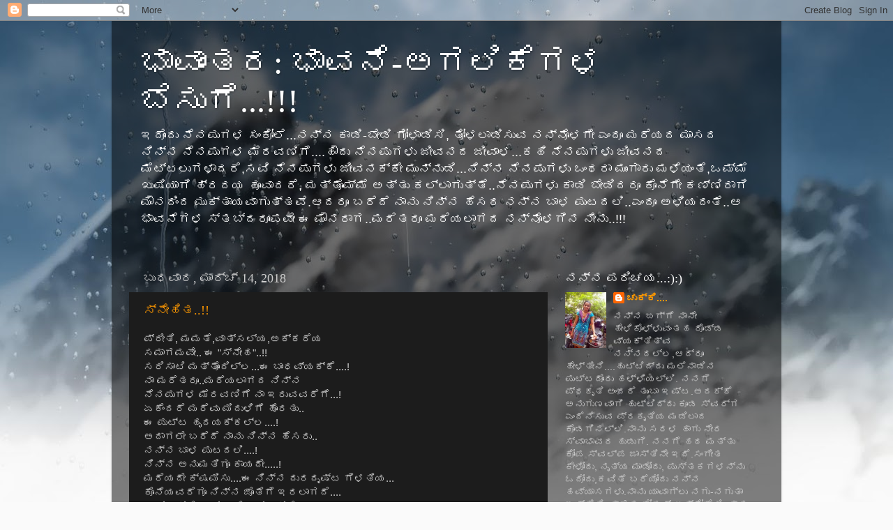

--- FILE ---
content_type: text/html; charset=UTF-8
request_url: https://chukki392.blogspot.com/2018/
body_size: 10808
content:
<!DOCTYPE html>
<html class='v2' dir='ltr' lang='kn'>
<head>
<link href='https://www.blogger.com/static/v1/widgets/4128112664-css_bundle_v2.css' rel='stylesheet' type='text/css'/>
<meta content='width=1100' name='viewport'/>
<meta content='text/html; charset=UTF-8' http-equiv='Content-Type'/>
<meta content='blogger' name='generator'/>
<link href='https://chukki392.blogspot.com/favicon.ico' rel='icon' type='image/x-icon'/>
<link href='http://chukki392.blogspot.com/2018/' rel='canonical'/>
<link rel="alternate" type="application/atom+xml" title="ಭ&#3262;ವ&#3262;&#3202;ತರ: ಭ&#3262;ವನ&#3270;-ಅಗಲ&#3263;ಕ&#3270;ಗಳ ಬ&#3270;ಸ&#3265;ಗ&#3270;...!!! - Atom" href="https://chukki392.blogspot.com/feeds/posts/default" />
<link rel="alternate" type="application/rss+xml" title="ಭ&#3262;ವ&#3262;&#3202;ತರ: ಭ&#3262;ವನ&#3270;-ಅಗಲ&#3263;ಕ&#3270;ಗಳ ಬ&#3270;ಸ&#3265;ಗ&#3270;...!!! - RSS" href="https://chukki392.blogspot.com/feeds/posts/default?alt=rss" />
<link rel="service.post" type="application/atom+xml" title="ಭ&#3262;ವ&#3262;&#3202;ತರ: ಭ&#3262;ವನ&#3270;-ಅಗಲ&#3263;ಕ&#3270;ಗಳ ಬ&#3270;ಸ&#3265;ಗ&#3270;...!!! - Atom" href="https://www.blogger.com/feeds/4180525073716663844/posts/default" />
<!--Can't find substitution for tag [blog.ieCssRetrofitLinks]-->
<meta content='http://chukki392.blogspot.com/2018/' property='og:url'/>
<meta content='ಭಾವಾಂತರ: ಭಾವನೆ-ಅಗಲಿಕೆಗಳ ಬೆಸುಗೆ...!!!' property='og:title'/>
<meta content='' property='og:description'/>
<title>ಭ&#3262;ವ&#3262;&#3202;ತರ: ಭ&#3262;ವನ&#3270;-ಅಗಲ&#3263;ಕ&#3270;ಗಳ ಬ&#3270;ಸ&#3265;ಗ&#3270;...!!!: 2018</title>
<style id='page-skin-1' type='text/css'><!--
/*-----------------------------------------------
Blogger Template Style
Name:     Picture Window
Designer: Blogger
URL:      www.blogger.com
----------------------------------------------- */
/* Content
----------------------------------------------- */
body {
font: normal normal 15px Arial, Tahoma, Helvetica, FreeSans, sans-serif;
color: #cccccc;
background: #fafafa url(//themes.googleusercontent.com/image?id=1iJBX-a-hBX2tKaDdERpElPUmvb4r5MDX9lEx06AA-UtZIQCYziZg3PFbmOyt-g2sH8Jo) repeat-x fixed top center;
}
html body .region-inner {
min-width: 0;
max-width: 100%;
width: auto;
}
.content-outer {
font-size: 90%;
}
a:link {
text-decoration:none;
color: #ff9900;
}
a:visited {
text-decoration:none;
color: #dd7700;
}
a:hover {
text-decoration:underline;
color: #ffaa00;
}
.content-outer {
background: transparent url(//www.blogblog.com/1kt/transparent/black50.png) repeat scroll top left;
-moz-border-radius: 0;
-webkit-border-radius: 0;
-goog-ms-border-radius: 0;
border-radius: 0;
-moz-box-shadow: 0 0 3px rgba(0, 0, 0, .15);
-webkit-box-shadow: 0 0 3px rgba(0, 0, 0, .15);
-goog-ms-box-shadow: 0 0 3px rgba(0, 0, 0, .15);
box-shadow: 0 0 3px rgba(0, 0, 0, .15);
margin: 0 auto;
}
.content-inner {
padding: 10px;
}
/* Header
----------------------------------------------- */
.header-outer {
background: transparent none repeat-x scroll top left;
_background-image: none;
color: #ffffff;
-moz-border-radius: 0;
-webkit-border-radius: 0;
-goog-ms-border-radius: 0;
border-radius: 0;
}
.Header img, .Header #header-inner {
-moz-border-radius: 0;
-webkit-border-radius: 0;
-goog-ms-border-radius: 0;
border-radius: 0;
}
.header-inner .Header .titlewrapper,
.header-inner .Header .descriptionwrapper {
padding-left: 30px;
padding-right: 30px;
}
.Header h1 {
font: normal normal 48px Georgia, Utopia, 'Palatino Linotype', Palatino, serif;
text-shadow: 1px 1px 3px rgba(0, 0, 0, 0.3);
}
.Header h1 a {
color: #ffffff;
}
.Header .description {
font-size: 130%;
}
/* Tabs
----------------------------------------------- */
.tabs-inner {
margin: .5em 15px 1em;
padding: 0;
}
.tabs-inner .section {
margin: 0;
}
.tabs-inner .widget ul {
padding: 0;
background: #1c1c1c none repeat scroll bottom;
-moz-border-radius: 0;
-webkit-border-radius: 0;
-goog-ms-border-radius: 0;
border-radius: 0;
}
.tabs-inner .widget li {
border: none;
}
.tabs-inner .widget li a {
display: inline-block;
padding: .5em 1em;
margin-right: 0;
color: #ff9900;
font: normal normal 15px Georgia, Utopia, 'Palatino Linotype', Palatino, serif;
-moz-border-radius: 0 0 0 0;
-webkit-border-top-left-radius: 0;
-webkit-border-top-right-radius: 0;
-goog-ms-border-radius: 0 0 0 0;
border-radius: 0 0 0 0;
background: transparent none no-repeat scroll top left;
border-right: 1px solid #000000;
}
.tabs-inner .widget li:first-child a {
padding-left: 1.25em;
-moz-border-radius-topleft: 0;
-moz-border-radius-bottomleft: 0;
-webkit-border-top-left-radius: 0;
-webkit-border-bottom-left-radius: 0;
-goog-ms-border-top-left-radius: 0;
-goog-ms-border-bottom-left-radius: 0;
border-top-left-radius: 0;
border-bottom-left-radius: 0;
}
.tabs-inner .widget li.selected a,
.tabs-inner .widget li a:hover {
position: relative;
z-index: 1;
background: #dd7700 none repeat scroll bottom;
color: #ffffff;
-moz-box-shadow: 0 0 0 rgba(0, 0, 0, .15);
-webkit-box-shadow: 0 0 0 rgba(0, 0, 0, .15);
-goog-ms-box-shadow: 0 0 0 rgba(0, 0, 0, .15);
box-shadow: 0 0 0 rgba(0, 0, 0, .15);
}
/* Headings
----------------------------------------------- */
h2 {
font: normal normal 18px Georgia, Utopia, 'Palatino Linotype', Palatino, serif;
text-transform: none;
color: #ffffff;
margin: .5em 0;
}
/* Main
----------------------------------------------- */
.main-outer {
background: transparent none repeat scroll top center;
-moz-border-radius: 0 0 0 0;
-webkit-border-top-left-radius: 0;
-webkit-border-top-right-radius: 0;
-webkit-border-bottom-left-radius: 0;
-webkit-border-bottom-right-radius: 0;
-goog-ms-border-radius: 0 0 0 0;
border-radius: 0 0 0 0;
-moz-box-shadow: 0 0 0 rgba(0, 0, 0, .15);
-webkit-box-shadow: 0 0 0 rgba(0, 0, 0, .15);
-goog-ms-box-shadow: 0 0 0 rgba(0, 0, 0, .15);
box-shadow: 0 0 0 rgba(0, 0, 0, .15);
}
.main-inner {
padding: 15px 20px 20px;
}
.main-inner .column-center-inner {
padding: 0 0;
}
.main-inner .column-left-inner {
padding-left: 0;
}
.main-inner .column-right-inner {
padding-right: 0;
}
/* Posts
----------------------------------------------- */
h3.post-title {
margin: 0;
font: normal normal 18px Georgia, Utopia, 'Palatino Linotype', Palatino, serif;
}
.comments h4 {
margin: 1em 0 0;
font: normal normal 18px Georgia, Utopia, 'Palatino Linotype', Palatino, serif;
}
.date-header span {
color: #cccccc;
}
.post-outer {
background-color: #1c1c1c;
border: solid 1px transparent;
-moz-border-radius: 0;
-webkit-border-radius: 0;
border-radius: 0;
-goog-ms-border-radius: 0;
padding: 15px 20px;
margin: 0 -20px 20px;
}
.post-body {
line-height: 1.4;
font-size: 110%;
position: relative;
}
.post-header {
margin: 0 0 1.5em;
color: #999999;
line-height: 1.6;
}
.post-footer {
margin: .5em 0 0;
color: #999999;
line-height: 1.6;
}
#blog-pager {
font-size: 140%
}
#comments .comment-author {
padding-top: 1.5em;
border-top: dashed 1px #ccc;
border-top: dashed 1px rgba(128, 128, 128, .5);
background-position: 0 1.5em;
}
#comments .comment-author:first-child {
padding-top: 0;
border-top: none;
}
.avatar-image-container {
margin: .2em 0 0;
}
/* Comments
----------------------------------------------- */
.comments .comments-content .icon.blog-author {
background-repeat: no-repeat;
background-image: url([data-uri]);
}
.comments .comments-content .loadmore a {
border-top: 1px solid #ffaa00;
border-bottom: 1px solid #ffaa00;
}
.comments .continue {
border-top: 2px solid #ffaa00;
}
/* Widgets
----------------------------------------------- */
.widget ul, .widget #ArchiveList ul.flat {
padding: 0;
list-style: none;
}
.widget ul li, .widget #ArchiveList ul.flat li {
border-top: dashed 1px #ccc;
border-top: dashed 1px rgba(128, 128, 128, .5);
}
.widget ul li:first-child, .widget #ArchiveList ul.flat li:first-child {
border-top: none;
}
.widget .post-body ul {
list-style: disc;
}
.widget .post-body ul li {
border: none;
}
/* Footer
----------------------------------------------- */
.footer-outer {
color:#cccccc;
background: transparent none repeat scroll top center;
-moz-border-radius: 0 0 0 0;
-webkit-border-top-left-radius: 0;
-webkit-border-top-right-radius: 0;
-webkit-border-bottom-left-radius: 0;
-webkit-border-bottom-right-radius: 0;
-goog-ms-border-radius: 0 0 0 0;
border-radius: 0 0 0 0;
-moz-box-shadow: 0 0 0 rgba(0, 0, 0, .15);
-webkit-box-shadow: 0 0 0 rgba(0, 0, 0, .15);
-goog-ms-box-shadow: 0 0 0 rgba(0, 0, 0, .15);
box-shadow: 0 0 0 rgba(0, 0, 0, .15);
}
.footer-inner {
padding: 10px 20px 20px;
}
.footer-outer a {
color: #ff9900;
}
.footer-outer a:visited {
color: #dd7700;
}
.footer-outer a:hover {
color: #ffaa00;
}
.footer-outer .widget h2 {
color: #ffffff;
}
/* Mobile
----------------------------------------------- */
html body.mobile {
height: auto;
}
html body.mobile {
min-height: 480px;
background-size: 100% auto;
}
.mobile .body-fauxcolumn-outer {
background: transparent none repeat scroll top left;
}
html .mobile .mobile-date-outer, html .mobile .blog-pager {
border-bottom: none;
background: transparent none repeat scroll top center;
margin-bottom: 10px;
}
.mobile .date-outer {
background: transparent none repeat scroll top center;
}
.mobile .header-outer, .mobile .main-outer,
.mobile .post-outer, .mobile .footer-outer {
-moz-border-radius: 0;
-webkit-border-radius: 0;
-goog-ms-border-radius: 0;
border-radius: 0;
}
.mobile .content-outer,
.mobile .main-outer,
.mobile .post-outer {
background: inherit;
border: none;
}
.mobile .content-outer {
font-size: 100%;
}
.mobile-link-button {
background-color: #ff9900;
}
.mobile-link-button a:link, .mobile-link-button a:visited {
color: #1c1c1c;
}
.mobile-index-contents {
color: #cccccc;
}
.mobile .tabs-inner .PageList .widget-content {
background: #dd7700 none repeat scroll bottom;
color: #ffffff;
}
.mobile .tabs-inner .PageList .widget-content .pagelist-arrow {
border-left: 1px solid #000000;
}

--></style>
<style id='template-skin-1' type='text/css'><!--
body {
min-width: 960px;
}
.content-outer, .content-fauxcolumn-outer, .region-inner {
min-width: 960px;
max-width: 960px;
_width: 960px;
}
.main-inner .columns {
padding-left: 0;
padding-right: 310px;
}
.main-inner .fauxcolumn-center-outer {
left: 0;
right: 310px;
/* IE6 does not respect left and right together */
_width: expression(this.parentNode.offsetWidth -
parseInt("0") -
parseInt("310px") + 'px');
}
.main-inner .fauxcolumn-left-outer {
width: 0;
}
.main-inner .fauxcolumn-right-outer {
width: 310px;
}
.main-inner .column-left-outer {
width: 0;
right: 100%;
margin-left: -0;
}
.main-inner .column-right-outer {
width: 310px;
margin-right: -310px;
}
#layout {
min-width: 0;
}
#layout .content-outer {
min-width: 0;
width: 800px;
}
#layout .region-inner {
min-width: 0;
width: auto;
}
body#layout div.add_widget {
padding: 8px;
}
body#layout div.add_widget a {
margin-left: 32px;
}
--></style>
<style>
    body {background-image:url(\/\/themes.googleusercontent.com\/image?id=1iJBX-a-hBX2tKaDdERpElPUmvb4r5MDX9lEx06AA-UtZIQCYziZg3PFbmOyt-g2sH8Jo);}
    
@media (max-width: 200px) { body {background-image:url(\/\/themes.googleusercontent.com\/image?id=1iJBX-a-hBX2tKaDdERpElPUmvb4r5MDX9lEx06AA-UtZIQCYziZg3PFbmOyt-g2sH8Jo&options=w200);}}
@media (max-width: 400px) and (min-width: 201px) { body {background-image:url(\/\/themes.googleusercontent.com\/image?id=1iJBX-a-hBX2tKaDdERpElPUmvb4r5MDX9lEx06AA-UtZIQCYziZg3PFbmOyt-g2sH8Jo&options=w400);}}
@media (max-width: 800px) and (min-width: 401px) { body {background-image:url(\/\/themes.googleusercontent.com\/image?id=1iJBX-a-hBX2tKaDdERpElPUmvb4r5MDX9lEx06AA-UtZIQCYziZg3PFbmOyt-g2sH8Jo&options=w800);}}
@media (max-width: 1200px) and (min-width: 801px) { body {background-image:url(\/\/themes.googleusercontent.com\/image?id=1iJBX-a-hBX2tKaDdERpElPUmvb4r5MDX9lEx06AA-UtZIQCYziZg3PFbmOyt-g2sH8Jo&options=w1200);}}
/* Last tag covers anything over one higher than the previous max-size cap. */
@media (min-width: 1201px) { body {background-image:url(\/\/themes.googleusercontent.com\/image?id=1iJBX-a-hBX2tKaDdERpElPUmvb4r5MDX9lEx06AA-UtZIQCYziZg3PFbmOyt-g2sH8Jo&options=w1600);}}
  </style>
<link href='https://www.blogger.com/dyn-css/authorization.css?targetBlogID=4180525073716663844&amp;zx=42215f12-96c6-4336-81a5-23e921d9561f' media='none' onload='if(media!=&#39;all&#39;)media=&#39;all&#39;' rel='stylesheet'/><noscript><link href='https://www.blogger.com/dyn-css/authorization.css?targetBlogID=4180525073716663844&amp;zx=42215f12-96c6-4336-81a5-23e921d9561f' rel='stylesheet'/></noscript>
<meta name='google-adsense-platform-account' content='ca-host-pub-1556223355139109'/>
<meta name='google-adsense-platform-domain' content='blogspot.com'/>

</head>
<body class='loading variant-screen'>
<div class='navbar section' id='navbar' name='ನ್ಯಾವ್‌ಬಾರ್‌'><div class='widget Navbar' data-version='1' id='Navbar1'><script type="text/javascript">
    function setAttributeOnload(object, attribute, val) {
      if(window.addEventListener) {
        window.addEventListener('load',
          function(){ object[attribute] = val; }, false);
      } else {
        window.attachEvent('onload', function(){ object[attribute] = val; });
      }
    }
  </script>
<div id="navbar-iframe-container"></div>
<script type="text/javascript" src="https://apis.google.com/js/platform.js"></script>
<script type="text/javascript">
      gapi.load("gapi.iframes:gapi.iframes.style.bubble", function() {
        if (gapi.iframes && gapi.iframes.getContext) {
          gapi.iframes.getContext().openChild({
              url: 'https://www.blogger.com/navbar/4180525073716663844?origin\x3dhttps://chukki392.blogspot.com',
              where: document.getElementById("navbar-iframe-container"),
              id: "navbar-iframe"
          });
        }
      });
    </script><script type="text/javascript">
(function() {
var script = document.createElement('script');
script.type = 'text/javascript';
script.src = '//pagead2.googlesyndication.com/pagead/js/google_top_exp.js';
var head = document.getElementsByTagName('head')[0];
if (head) {
head.appendChild(script);
}})();
</script>
</div></div>
<div class='body-fauxcolumns'>
<div class='fauxcolumn-outer body-fauxcolumn-outer'>
<div class='cap-top'>
<div class='cap-left'></div>
<div class='cap-right'></div>
</div>
<div class='fauxborder-left'>
<div class='fauxborder-right'></div>
<div class='fauxcolumn-inner'>
</div>
</div>
<div class='cap-bottom'>
<div class='cap-left'></div>
<div class='cap-right'></div>
</div>
</div>
</div>
<div class='content'>
<div class='content-fauxcolumns'>
<div class='fauxcolumn-outer content-fauxcolumn-outer'>
<div class='cap-top'>
<div class='cap-left'></div>
<div class='cap-right'></div>
</div>
<div class='fauxborder-left'>
<div class='fauxborder-right'></div>
<div class='fauxcolumn-inner'>
</div>
</div>
<div class='cap-bottom'>
<div class='cap-left'></div>
<div class='cap-right'></div>
</div>
</div>
</div>
<div class='content-outer'>
<div class='content-cap-top cap-top'>
<div class='cap-left'></div>
<div class='cap-right'></div>
</div>
<div class='fauxborder-left content-fauxborder-left'>
<div class='fauxborder-right content-fauxborder-right'></div>
<div class='content-inner'>
<header>
<div class='header-outer'>
<div class='header-cap-top cap-top'>
<div class='cap-left'></div>
<div class='cap-right'></div>
</div>
<div class='fauxborder-left header-fauxborder-left'>
<div class='fauxborder-right header-fauxborder-right'></div>
<div class='region-inner header-inner'>
<div class='header section' id='header' name='ಶಿರೋಲೇಖ'><div class='widget Header' data-version='1' id='Header1'>
<div id='header-inner'>
<div class='titlewrapper'>
<h1 class='title'>
<a href='https://chukki392.blogspot.com/'>
ಭ&#3262;ವ&#3262;&#3202;ತರ: ಭ&#3262;ವನ&#3270;-ಅಗಲ&#3263;ಕ&#3270;ಗಳ ಬ&#3270;ಸ&#3265;ಗ&#3270;...!!!
</a>
</h1>
</div>
<div class='descriptionwrapper'>
<p class='description'><span>ಇದ&#3274;&#3202;ದ&#3265; ನ&#3270;ನಪ&#3265;ಗಳ ಸ&#3202;ಕ&#3275;ಲ&#3270;...ನನ&#3277;ನ ಕ&#3262;ಡ&#3263;-ಬ&#3271;ಡ&#3263; ಗ&#3275;ಳ&#3262;ಡ&#3263;ಸ&#3263;, ತ&#3275;ಳಲ&#3262;ಡ&#3263;ಸ&#3265;ವ ನನ&#3277;ನ&#3274;ಳಗ&#3271; ಎ&#3202;ದ&#3266; ಮರ&#3270;ಯದ ಮ&#3262;ಸದ ನ&#3263;ನ&#3277;ನ ನ&#3270;ನಪ&#3265;ಗಳ ಮ&#3270;ರವಣ&#3263;ಗ&#3270;....ಹ&#3276;ದ&#3265; ನ&#3270;ನಪ&#3265;ಗಳ&#3265; ಜ&#3264;ವನದ ಜ&#3264;ವ&#3262;ಳ...ಕಹ&#3263; ನ&#3270;ನಪ&#3265;ಗಳ&#3265; ಜ&#3264;ವನದ ಮ&#3270;ಟ&#3277;ಟಲ&#3265;ಗಳ&#3262;ದರ&#3270;,ಸವ&#3263; ನ&#3270;ನಪ&#3265;ಗಳ&#3265; ಜ&#3264;ವನಕ&#3277;ಕ&#3271; ಮ&#3265;ನ&#3277;ನ&#3265;ಡ&#3263;...ನ&#3263;ನ&#3277;ನ ನ&#3270;ನಪ&#3265;ಗಳ&#3265; ಒ&#3202;ಥರ&#3262; ಮ&#3265;&#3202;ಗ&#3262;ರ&#3265; ಮಳ&#3270;ಯ&#3202;ತ&#3270;,ಒಮ&#3277;ಮ&#3270;  ಖ&#3265;ಷ&#3263;ಯ&#3262;ಗ&#3263; ಹ&#3277;ರದಯ ಹ&#3266;ವ&#3262;ದರ&#3270;, ಮತ&#3277;ತ&#3274;ಮ&#3277;ಮ&#3270; ಅತ&#3277;ತ&#3265;  ಕಲ&#3277;ಲ&#3262;ಗ&#3265;ತ&#3277;ತ&#3270;..ನ&#3270;ನಪ&#3265;ಗಳ&#3265; ಕ&#3262;ಡ&#3263; ಬ&#3271;ಡ&#3263;ದರ&#3266; ಕ&#3274;ನ&#3270;ಗ&#3271; ಕಣ&#3277;ಣ&#3263;ರ&#3262;ಗ&#3263; ಮ&#3276;ನದ&#3263;&#3202;ದ ಮ&#3265;ಕ&#3277;ತ&#3262;ಯವ&#3262;ಗ&#3265;ತ&#3277;ತವ&#3270;.ಆದರ&#3266; ಬರ&#3270;ದ&#3270; ನ&#3262;ನ&#3265; ನ&#3263;ನ&#3277;ನ ಹ&#3270;ಸರ ನನ&#3277;ನ ಬ&#3262;ಳ ಪ&#3265;ಟದಲ&#3263;..ಎ&#3202;ದ&#3266; ಅಳ&#3263;ಯದ&#3202;ತ&#3270;..ಆ ಭ&#3262;ವನ&#3270;ಗಳ ಸ&#3277;ತಬ&#3277;ದರ&#3266;ಪವ&#3271; ಈ  ಮ&#3276;ನರ&#3262;ಗ..ಮರ&#3270;ತರ&#3266; ಮರ&#3270;ಯಲ&#3262;ಗದ ನನ&#3277;ನ&#3274;ಳಗ&#3263;ನ ನ&#3264;ನ&#3265;..!!!</span></p>
</div>
</div>
</div></div>
</div>
</div>
<div class='header-cap-bottom cap-bottom'>
<div class='cap-left'></div>
<div class='cap-right'></div>
</div>
</div>
</header>
<div class='tabs-outer'>
<div class='tabs-cap-top cap-top'>
<div class='cap-left'></div>
<div class='cap-right'></div>
</div>
<div class='fauxborder-left tabs-fauxborder-left'>
<div class='fauxborder-right tabs-fauxborder-right'></div>
<div class='region-inner tabs-inner'>
<div class='tabs no-items section' id='crosscol' name='ಕ್ರಾಸ್-ಕಾಲಮ್'></div>
<div class='tabs no-items section' id='crosscol-overflow' name='Cross-Column 2'></div>
</div>
</div>
<div class='tabs-cap-bottom cap-bottom'>
<div class='cap-left'></div>
<div class='cap-right'></div>
</div>
</div>
<div class='main-outer'>
<div class='main-cap-top cap-top'>
<div class='cap-left'></div>
<div class='cap-right'></div>
</div>
<div class='fauxborder-left main-fauxborder-left'>
<div class='fauxborder-right main-fauxborder-right'></div>
<div class='region-inner main-inner'>
<div class='columns fauxcolumns'>
<div class='fauxcolumn-outer fauxcolumn-center-outer'>
<div class='cap-top'>
<div class='cap-left'></div>
<div class='cap-right'></div>
</div>
<div class='fauxborder-left'>
<div class='fauxborder-right'></div>
<div class='fauxcolumn-inner'>
</div>
</div>
<div class='cap-bottom'>
<div class='cap-left'></div>
<div class='cap-right'></div>
</div>
</div>
<div class='fauxcolumn-outer fauxcolumn-left-outer'>
<div class='cap-top'>
<div class='cap-left'></div>
<div class='cap-right'></div>
</div>
<div class='fauxborder-left'>
<div class='fauxborder-right'></div>
<div class='fauxcolumn-inner'>
</div>
</div>
<div class='cap-bottom'>
<div class='cap-left'></div>
<div class='cap-right'></div>
</div>
</div>
<div class='fauxcolumn-outer fauxcolumn-right-outer'>
<div class='cap-top'>
<div class='cap-left'></div>
<div class='cap-right'></div>
</div>
<div class='fauxborder-left'>
<div class='fauxborder-right'></div>
<div class='fauxcolumn-inner'>
</div>
</div>
<div class='cap-bottom'>
<div class='cap-left'></div>
<div class='cap-right'></div>
</div>
</div>
<!-- corrects IE6 width calculation -->
<div class='columns-inner'>
<div class='column-center-outer'>
<div class='column-center-inner'>
<div class='main section' id='main' name='ಪ್ರಧಾನ'><div class='widget Blog' data-version='1' id='Blog1'>
<div class='blog-posts hfeed'>

          <div class="date-outer">
        
<h2 class='date-header'><span>ಬ&#3265;ಧವ&#3262;ರ, ಮ&#3262;ರ&#3277;ಚ&#3277; 14, 2018</span></h2>

          <div class="date-posts">
        
<div class='post-outer'>
<div class='post hentry uncustomized-post-template' itemprop='blogPost' itemscope='itemscope' itemtype='http://schema.org/BlogPosting'>
<meta content='https://blogger.googleusercontent.com/img/b/R29vZ2xl/AVvXsEhwX3z2uRWxfH5kTz3UXCfsTCReRs9qI_7FYGfEDo3QGTLyoqfzlqGac2uY3l4zY5sYAll8XFa0ka_a2W2jRqxvx5R6MDnP9E5yjNnS2mMm9NxZ-TZm5CvYxeHYzHcqmmdRF7L00qK8ZqAl/s640/FB_IMG_1498835018719.jpg' itemprop='image_url'/>
<meta content='4180525073716663844' itemprop='blogId'/>
<meta content='5902887340231797758' itemprop='postId'/>
<a name='5902887340231797758'></a>
<h3 class='post-title entry-title' itemprop='name'>
<a href='https://chukki392.blogspot.com/2018/03/blog-post.html'>ಸ&#3277;ನ&#3271;ಹ&#3263;ತ..!!</a>
</h3>
<div class='post-header'>
<div class='post-header-line-1'></div>
</div>
<div class='post-body entry-content' id='post-body-5902887340231797758' itemprop='description articleBody'>
<p dir="ltr">ಪ&#3277;ರ&#3264;ತ&#3263;, ಮಮತ&#3270;,ವ&#3262;ತ&#3277;ಸಲ&#3277;ಯ,ಅಕ&#3277;ಕರ&#3270;ಯ<br>
ಸಮ&#3262;ಗಮವ&#3271;.. ಈ "ಸ&#3277;ನ&#3271;ಹ"..!!<br>
ಸರ&#3263;ಸ&#3262;ಟ&#3263; ಮತ&#3277;ತ&#3274;&#3202;ದ&#3263;ಲ&#3277;ಲ...ಈ ಬ&#3262;&#3202;ಧವ&#3277;ಯಕ&#3277;ಕ&#3270;....!<br>
ನ&#3262; ಮರ&#3270;ತರ&#3266;..ಮರ&#3270;ಯಲ&#3262;ಗದ ನ&#3263;ನ&#3277;ನ <br>
ನ&#3270;ನಪ&#3265;ಗಳ ಮ&#3270;ರವಣ&#3263;ಗ&#3270; ನ&#3262; ಇರ&#3265;ವವರ&#3270;ಗ&#3270;...!<br>
ಏಕ&#3270;&#3202;ದರ&#3270; ಮರ&#3270;ವ&#3265; ಮ&#3263;ದ&#3265;ಳ&#3263;ಗ&#3270; ಹ&#3274;ರತ&#3265;..<br>
ಈ ಪ&#3265;ಟ&#3277;ಟ ಹ&#3267;ದಯಕ&#3277;ಕಲ&#3277;ಲ....!<br>
ಅದ&#3262;ಗಲ&#3271; ಬರ&#3270;ದ&#3270; ನ&#3262;ನ&#3265; ನ&#3263;ನ&#3277;ನ ಹ&#3270;ಸರ&#3265;..<br>
ನನ&#3277;ನ ಬ&#3262;ಳ ಪ&#3265;ಟದಲ&#3263;....!<br>
ನ&#3263;ನ&#3277;ನ ಅನ&#3265;ಮತ&#3263;ಗ&#3266; ಕ&#3262;ಯದ&#3271;.....!<br>
ಮರ&#3270;ಯದ&#3271; ಕ&#3277;ಷಮ&#3263;ಸ&#3265;....ಈ ನ&#3263;ನ&#3277;ನ ದ&#3265;ರದ&#3267;ಷ&#3277;ಟ ಗ&#3270;ಳತ&#3263;ಯ...<br>
ಕ&#3274;ನ&#3270;ಯವರ&#3270;ಗ&#3266; ನ&#3263;ನ&#3277;ನ ಜ&#3274;ತ&#3270;ಗ&#3270; ಇರಲ&#3262;ಗದ&#3270;....<br>
ಅರ&#3277;ಧಕ&#3277;ಕ&#3270; ಎದ&#3277;ದ&#3265; ಹ&#3274;ದದ&#3277;ದಕ&#3277;ಕ&#3270;.......!!<br>
ಅದರರ&#3277;ಥ ಇಷ&#3277;ಟವ&#3263;ರಲ&#3263;ಲ&#3277;ಲ ಅ&#3202;ತಲ&#3277;ಲ....ಮ&#3274;ದಲ&#3271; ಹ&#3271;ಳ&#3263;ದ&#3202;ತ&#3271;..ದ&#3265;ರದ&#3267;ಷ&#3277;ಟ&#3270;ಯ&#3270;&#3202;ದ&#3265;.....!!<br>
</p>
<div class="separator" style="clear: both; text-align: center;"> <a href="https://blogger.googleusercontent.com/img/b/R29vZ2xl/AVvXsEhwX3z2uRWxfH5kTz3UXCfsTCReRs9qI_7FYGfEDo3QGTLyoqfzlqGac2uY3l4zY5sYAll8XFa0ka_a2W2jRqxvx5R6MDnP9E5yjNnS2mMm9NxZ-TZm5CvYxeHYzHcqmmdRF7L00qK8ZqAl/s1600/FB_IMG_1498835018719.jpg" imageanchor="1" style="margin-left: 1em; margin-right: 1em;"> <img border="0" src="https://blogger.googleusercontent.com/img/b/R29vZ2xl/AVvXsEhwX3z2uRWxfH5kTz3UXCfsTCReRs9qI_7FYGfEDo3QGTLyoqfzlqGac2uY3l4zY5sYAll8XFa0ka_a2W2jRqxvx5R6MDnP9E5yjNnS2mMm9NxZ-TZm5CvYxeHYzHcqmmdRF7L00qK8ZqAl/s640/FB_IMG_1498835018719.jpg"> </a> </div>
<div style='clear: both;'></div>
</div>
<div class='post-footer'>
<div class='post-footer-line post-footer-line-1'>
<span class='post-author vcard'>
</span>
<span class='post-timestamp'>
ಪ&#3275;ಸ&#3277;ಟ&#3277;&#8204; ಮ&#3262;ಡ&#3263;ದ&#3277;ದ&#3265;
<meta content='http://chukki392.blogspot.com/2018/03/blog-post.html' itemprop='url'/>
<a class='timestamp-link' href='https://chukki392.blogspot.com/2018/03/blog-post.html' rel='bookmark' title='permanent link'><abbr class='published' itemprop='datePublished' title='2018-03-14T10:53:00-07:00'>ಬ&#3265;ಧವ&#3262;ರ, ಮ&#3262;ರ&#3277;ಚ&#3277; 14, 2018</abbr></a>
</span>
<span class='post-comment-link'>
<a class='comment-link' href='https://chukki392.blogspot.com/2018/03/blog-post.html#comment-form' onclick=''>
ಕ&#3262;ಮ&#3270;&#3202;ಟ&#3277;&#8204;ಗಳ&#3263;ಲ&#3277;ಲ:
  </a>
</span>
<span class='post-icons'>
<span class='item-control blog-admin pid-1861996605'>
<a href='https://www.blogger.com/post-edit.g?blogID=4180525073716663844&postID=5902887340231797758&from=pencil' title='ಪೋಸ್ಟ್‌ ಎಡಿಟ್ ಮಾಡಿ'>
<img alt='' class='icon-action' height='18' src='https://resources.blogblog.com/img/icon18_edit_allbkg.gif' width='18'/>
</a>
</span>
</span>
<div class='post-share-buttons goog-inline-block'>
<a class='goog-inline-block share-button sb-email' href='https://www.blogger.com/share-post.g?blogID=4180525073716663844&postID=5902887340231797758&target=email' target='_blank' title='ಇದನ್ನು ಇಮೇಲ್ ಮಾಡಿ'><span class='share-button-link-text'>ಇದನ&#3277;ನ&#3265; ಇಮ&#3271;ಲ&#3277; ಮ&#3262;ಡ&#3263;</span></a><a class='goog-inline-block share-button sb-blog' href='https://www.blogger.com/share-post.g?blogID=4180525073716663844&postID=5902887340231797758&target=blog' onclick='window.open(this.href, "_blank", "height=270,width=475"); return false;' target='_blank' title='ಇದನ್ನು ಬ್ಲಾಗ್ ಮಾಡಿ!'><span class='share-button-link-text'>ಇದನ&#3277;ನ&#3265; ಬ&#3277;ಲ&#3262;ಗ&#3277; ಮ&#3262;ಡ&#3263;!</span></a><a class='goog-inline-block share-button sb-twitter' href='https://www.blogger.com/share-post.g?blogID=4180525073716663844&postID=5902887340231797758&target=twitter' target='_blank' title='X ಗೆ ಹಂಚಿಕೊಳ್ಳಿ'><span class='share-button-link-text'>X ಗ&#3270; ಹ&#3202;ಚ&#3263;ಕ&#3274;ಳ&#3277;ಳ&#3263;</span></a><a class='goog-inline-block share-button sb-facebook' href='https://www.blogger.com/share-post.g?blogID=4180525073716663844&postID=5902887340231797758&target=facebook' onclick='window.open(this.href, "_blank", "height=430,width=640"); return false;' target='_blank' title='Facebook ಗೆ ಹಂಚಿಕೊಳ್ಳಿ'><span class='share-button-link-text'>Facebook ಗ&#3270; ಹ&#3202;ಚ&#3263;ಕ&#3274;ಳ&#3277;ಳ&#3263;</span></a><a class='goog-inline-block share-button sb-pinterest' href='https://www.blogger.com/share-post.g?blogID=4180525073716663844&postID=5902887340231797758&target=pinterest' target='_blank' title='Pinterest ಗೆ ಹಂಚಿಕೊಳ್ಳಿ'><span class='share-button-link-text'>Pinterest ಗ&#3270; ಹ&#3202;ಚ&#3263;ಕ&#3274;ಳ&#3277;ಳ&#3263;</span></a>
</div>
</div>
<div class='post-footer-line post-footer-line-2'>
<span class='post-labels'>
</span>
</div>
<div class='post-footer-line post-footer-line-3'>
<span class='post-location'>
</span>
</div>
</div>
</div>
</div>

        </div></div>
      
</div>
<div class='blog-pager' id='blog-pager'>
<span id='blog-pager-newer-link'>
<a class='blog-pager-newer-link' href='https://chukki392.blogspot.com/' id='Blog1_blog-pager-newer-link' title='ನವೀನ ಪೋಸ್ಟ್‌ಗಳು'>ನವ&#3264;ನ ಪ&#3275;ಸ&#3277;ಟ&#3277;&#8204;ಗಳ&#3265;</a>
</span>
<span id='blog-pager-older-link'>
<a class='blog-pager-older-link' href='https://chukki392.blogspot.com/search?updated-max=2018-03-14T10:53:00-07:00' id='Blog1_blog-pager-older-link' title='ಹಳೆಯ ಪೋಸ್ಟ್‌ಗಳು'>ಹಳ&#3270;ಯ ಪ&#3275;ಸ&#3277;ಟ&#3277;&#8204;ಗಳ&#3265;</a>
</span>
<a class='home-link' href='https://chukki392.blogspot.com/'>ಮ&#3265;ಖಪ&#3265;ಟ</a>
</div>
<div class='clear'></div>
<div class='blog-feeds'>
<div class='feed-links'>
ಇದಕ&#3277;ಕ&#3270; ಸಬ&#3277;&#8204;ಸ&#3277;ಕ&#3277;ರ&#3272;ಬ&#3277;&#8204; ಆಗ&#3263;:
<a class='feed-link' href='https://chukki392.blogspot.com/feeds/posts/default' target='_blank' type='application/atom+xml'>ಕ&#3262;ಮ&#3270;&#3202;ಟ&#3277;&#8204;ಗಳ&#3265; (Atom)</a>
</div>
</div>
</div></div>
</div>
</div>
<div class='column-left-outer'>
<div class='column-left-inner'>
<aside>
</aside>
</div>
</div>
<div class='column-right-outer'>
<div class='column-right-inner'>
<aside>
<div class='sidebar section' id='sidebar-right-1'><div class='widget Profile' data-version='1' id='Profile1'>
<h2>ನನ&#3277;ನ ಪರ&#3263;ಚಯ...:):)</h2>
<div class='widget-content'>
<a href='https://www.blogger.com/profile/02939354322664429149'><img alt='ನನ್ನ ಫೋಟೋ' class='profile-img' height='80' src='//blogger.googleusercontent.com/img/b/R29vZ2xl/AVvXsEhNivDKUDATpX8eHzVcO43F7xrXCPI06uh_Ww3pS2SZthaqUGmYcNTPtcFksEojEiTDdVMsRcuxWxBQdI5cXr-pMmXsaCbnIl9DhDMgpAe28qVfD3e5MO1IGcb2zqG8PQ/s1600/*' width='59'/></a>
<dl class='profile-datablock'>
<dt class='profile-data'>
<a class='profile-name-link g-profile' href='https://www.blogger.com/profile/02939354322664429149' rel='author' style='background-image: url(//www.blogger.com/img/logo-16.png);'>
ಚ&#3265;ಕ&#3277;ಕ&#3263;....
</a>
</dt>
<dd class='profile-textblock'>ನನ&#3277;ನ ಬಗ&#3277;ಗ&#3270; ನ&#3262;ನ&#3271; ಹ&#3271;ಳ&#3263;ಕ&#3274;ಳ&#3277;ಳ&#3265;ವ&#3202;ತಹ ದ&#3274;ಡ&#3277;ಡ ವ&#3277;ಯಕ&#3277;ತ&#3263;ತ&#3277;ವ ನನ&#3277;ನದಲ&#3277;ಲ,ಆದ&#3277;ರ&#3266; ಹ&#3271;ಳ&#3277;ತ&#3264;ನ&#3263;....ಹ&#3265;ಟ&#3277;ಟ&#3263;ದ&#3277;ದ&#3265; ಮಲ&#3270;ನ&#3262;ಡ&#3263;ನ ಪ&#3265;ಟ&#3277;ಟದ&#3274;&#3202;ದ&#3265; ಹಳ&#3277;ಳ&#3263;ಯಲ&#3277;ಲ&#3263;. ನನಗ&#3270; ಪ&#3277;ರಕ&#3267;ತ&#3263; ಅ&#3202;ದರ&#3270; ತ&#3265;&#3202;ಬ&#3262; ಇಷ&#3277;ಟ.ಅದಕ&#3277;ಕ&#3270; ಅನ&#3265;ಗ&#3265;ಣವ&#3262;ಗ&#3263; ಹ&#3265;ಟ&#3277;ಟ&#3263;ದ&#3277;ದ&#3265;  ಕ&#3266;ಡ ಸ&#3277;ವರ&#3277;ಗ ಎ&#3202;ದ&#3270;ನ&#3263;ಸ&#3265;ವ ಪ&#3277;ರಕ&#3267;ತ&#3263;ಯ ಮಡ&#3263;ಲ&#3262;ದ ಕ&#3274;ಡಗ&#3263;ನಲ&#3277;ಲ&#3263;.ನ&#3262;ನ&#3265; ಸರಳ ಹ&#3262;ಗ&#3265; ನ&#3271;ರ ಸ&#3277;ವ&#3262;ಭ&#3262;ವದ ಹ&#3265;ಡ&#3265;ಗ&#3263;. ನನಗ&#3270; ಹಠ ಮತ&#3277;ತ&#3265; ಕ&#3275;ಪ ಸ&#3277;ವಲ&#3277;ಪ ಜ&#3262;ಸ&#3277;ತ&#3263;ನ&#3271; ಇದ&#3270;.ಸ&#3202;ಗ&#3264;ತ ಕ&#3271;ಳ&#3275;ದ&#3265;, ನ&#3267;ತ&#3277;ಯ ಮ&#3262;ಡ&#3275;ದ&#3265;, ಪ&#3265;ಸ&#3277;ತಕಗಳನ&#3277;ನ&#3265; ಓದ&#3275;ದ&#3265;,ಕವ&#3263;ತ&#3270; ಬರ&#3270;ಯ&#3275;ದ&#3265; ನನ&#3277;ನ ಹವ&#3277;ಯ&#3262;ಸಗಳ&#3265;.ನ&#3262;ನ&#3265; ಯ&#3262;ವ&#3262;ಗ&#3277;ಲ&#3265; ನಗ&#3265;-ನಗ&#3265;ತ&#3262; ಇರ&#3277;ತ&#3264;ನ&#3263;. ಹ&#3262;ಗ&#3202;ತ ಜ&#3275;ಕರ&#3277; ಅನ&#3277;ಕ&#3275;ಬ&#3271;ಡ&#3263;, ನ&#3262;ನ&#3265; ನಕ&#3277;ಕ&#3265;,ಸ&#3265;ತ&#3277;ತಲ&#3266; ಇರ&#3265;ವವರನ&#3277;ನ&#3265; ನಗ&#3263;ಸ&#3265;ವ ಸಣ&#3277;ಣ ಪ&#3277;ರಯತ&#3277;ನ ಅಷ&#3277;ಟ&#3270;.ನ&#3275;ವ&#3265;&#3202;ಟ&#3265; ಮ&#3262;ಡ&#3265;ವ ಸ&#3277;ವಭ&#3262;ವ ನನ&#3277;ನದಲ&#3277;ಲ..ನನಗ&#3270; ಮಳ&#3270;ಯಲ&#3277;ಲ&#3263; ನ&#3270;ನ&#3270;ಯ&#3275;ದ&#3265;, ಚ&#3202;ದಮ&#3262;ಮ ಬ&#3270;ಳದ&#3263;&#3202;ಗಳಲ&#3277;ಲ&#3263; ಕ&#3266;ರ&#3275;ದ&#3265;, ಕ&#3262;ಮನಬ&#3263;ಲ&#3277;ಲ&#3265; ಅ&#3202;ದ&#3277;ರ&#3270; ತ&#3265;&#3202;ಬ&#3262; ಇಷ&#3277;ಟ..ನನಗ&#3270; ನ&#3270;ನಪ&#3265;ಗಳ&#3265; ನ&#3275;ವ&#3265;&#3202;ಟ&#3265; ಮ&#3262;ಡ&#3263;ದ&#3277;ರ&#3265; ನ&#3270;ನಪ&#3265;ಗಳ&#3265; ತ&#3265;&#3202;ಬ&#3262; ಇಷ&#3277;ಟ.ಓದ&#3265;ತ&#3277;ತ ಇರ&#3275;ದ&#3265; Master of Business Administration. ಇರ&#3275;ದ&#3265; ಹ&#3272;ಟ&#3270;ಕ&#3277; ಸ&#3263;ಟ&#3263; ಬ&#3270;&#3202;ಗಳ&#3266;ರ&#3263;ನಲ&#3277;ಲ&#3263;..ಇಲ&#3277;ಲ&#3263;ನ ಟ&#3277;ರ&#3262;ಫ&#3263;ಕ&#3277;, ಜನಜ&#3202;ಗ&#3265;ಳ&#3263;,ಉಸ&#3263;ರ&#3265; ಕಟ&#3277;ಟ&#3263;ಸ&#3265;ವ ಗ&#3262;ಳ&#3263;-ಧ&#3266;ಳ&#3265; ...ಅಬ&#3277;ಭ&#3262;..ನನ&#3277;ನ&#3266;ರ&#3265; ನ&#3263;ಜಕ&#3277;ಕ&#3266; ಗ&#3277;ರ&#3271;ಟ&#3277;!! ಅದರ&#3266; ಇರಬ&#3271;ಕ&#3262;ದ&#3277;ದ&#3265; ಅನ&#3263;ವ&#3262;ರ&#3277;ಯ. ಅದ&#3271;ನ&#3271; ಇರಲ&#3263;..ಅನ&#3263;ವ&#3262;ರ&#3277;ಯ ಪರ&#3263;ಸ&#3277;ಥ&#3263;ತ&#3263;ಗ&#3270; ಹ&#3274;&#3202;ದ&#3263;ಕ&#3274;ಳ&#3277;ಳ&#3265;ವ&#3265;ದ&#3271; ಜ&#3264;ವನ ಅಲ&#3277;ವ&#3262;..ಆ ಅನ&#3263;ವ&#3262;ರ&#3277;ಯತ&#3270;ಯಲ&#3277;ಲ&#3266;..ಕನಸನ&#3277;ನ&#3265; ನನಸ&#3265; ಮ&#3262;ಡ&#3265;ವ ತವಕ..!.                                                     

                                              </dd>
</dl>
<a class='profile-link' href='https://www.blogger.com/profile/02939354322664429149' rel='author'>ನನ&#3277;ನ ಸ&#3202;ಪ&#3266;ರ&#3277;ಣ ಪ&#3277;ರ&#3274;ಫ&#3272;ಲ&#3277; ವ&#3264;ಕ&#3277;ಷ&#3263;ಸ&#3263;</a>
<div class='clear'></div>
</div>
</div></div>
<table border='0' cellpadding='0' cellspacing='0' class='section-columns columns-2'>
<tbody>
<tr>
<td class='first columns-cell'>
<div class='sidebar section' id='sidebar-right-2-1'><div class='widget BlogArchive' data-version='1' id='BlogArchive1'>
<h2>ತ&#3275;ಚ&#3263; ಗ&#3264;ಚ&#3263;ದ ಸ&#3262;ಲ&#3265;ಗಳ&#3265;...</h2>
<div class='widget-content'>
<div id='ArchiveList'>
<div id='BlogArchive1_ArchiveList'>
<ul class='hierarchy'>
<li class='archivedate collapsed'>
<a class='toggle' href='javascript:void(0)'>
<span class='zippy'>

        &#9658;&#160;
      
</span>
</a>
<a class='post-count-link' href='https://chukki392.blogspot.com/2021/'>
2021
</a>
<span class='post-count' dir='ltr'>(1)</span>
<ul class='hierarchy'>
<li class='archivedate collapsed'>
<a class='toggle' href='javascript:void(0)'>
<span class='zippy'>

        &#9658;&#160;
      
</span>
</a>
<a class='post-count-link' href='https://chukki392.blogspot.com/2021/06/'>
ಜ&#3266;ನ&#3277;
</a>
<span class='post-count' dir='ltr'>(1)</span>
</li>
</ul>
</li>
</ul>
<ul class='hierarchy'>
<li class='archivedate expanded'>
<a class='toggle' href='javascript:void(0)'>
<span class='zippy toggle-open'>

        &#9660;&#160;
      
</span>
</a>
<a class='post-count-link' href='https://chukki392.blogspot.com/2018/'>
2018
</a>
<span class='post-count' dir='ltr'>(1)</span>
<ul class='hierarchy'>
<li class='archivedate expanded'>
<a class='toggle' href='javascript:void(0)'>
<span class='zippy toggle-open'>

        &#9660;&#160;
      
</span>
</a>
<a class='post-count-link' href='https://chukki392.blogspot.com/2018/03/'>
ಮ&#3262;ರ&#3277;ಚ&#3277;
</a>
<span class='post-count' dir='ltr'>(1)</span>
<ul class='posts'>
<li><a href='https://chukki392.blogspot.com/2018/03/blog-post.html'>ಸ&#3277;ನ&#3271;ಹ&#3263;ತ..!!</a></li>
</ul>
</li>
</ul>
</li>
</ul>
<ul class='hierarchy'>
<li class='archivedate collapsed'>
<a class='toggle' href='javascript:void(0)'>
<span class='zippy'>

        &#9658;&#160;
      
</span>
</a>
<a class='post-count-link' href='https://chukki392.blogspot.com/2015/'>
2015
</a>
<span class='post-count' dir='ltr'>(2)</span>
<ul class='hierarchy'>
<li class='archivedate collapsed'>
<a class='toggle' href='javascript:void(0)'>
<span class='zippy'>

        &#9658;&#160;
      
</span>
</a>
<a class='post-count-link' href='https://chukki392.blogspot.com/2015/05/'>
ಮ&#3271;
</a>
<span class='post-count' dir='ltr'>(1)</span>
</li>
</ul>
<ul class='hierarchy'>
<li class='archivedate collapsed'>
<a class='toggle' href='javascript:void(0)'>
<span class='zippy'>

        &#9658;&#160;
      
</span>
</a>
<a class='post-count-link' href='https://chukki392.blogspot.com/2015/04/'>
ಏಪ&#3277;ರ&#3263;ಲ&#3277;
</a>
<span class='post-count' dir='ltr'>(1)</span>
</li>
</ul>
</li>
</ul>
<ul class='hierarchy'>
<li class='archivedate collapsed'>
<a class='toggle' href='javascript:void(0)'>
<span class='zippy'>

        &#9658;&#160;
      
</span>
</a>
<a class='post-count-link' href='https://chukki392.blogspot.com/2014/'>
2014
</a>
<span class='post-count' dir='ltr'>(11)</span>
<ul class='hierarchy'>
<li class='archivedate collapsed'>
<a class='toggle' href='javascript:void(0)'>
<span class='zippy'>

        &#9658;&#160;
      
</span>
</a>
<a class='post-count-link' href='https://chukki392.blogspot.com/2014/10/'>
ಅಕ&#3277;ಟ&#3275;ಬರ&#3277;
</a>
<span class='post-count' dir='ltr'>(1)</span>
</li>
</ul>
<ul class='hierarchy'>
<li class='archivedate collapsed'>
<a class='toggle' href='javascript:void(0)'>
<span class='zippy'>

        &#9658;&#160;
      
</span>
</a>
<a class='post-count-link' href='https://chukki392.blogspot.com/2014/08/'>
ಆಗಸ&#3277;ಟ&#3277;
</a>
<span class='post-count' dir='ltr'>(1)</span>
</li>
</ul>
<ul class='hierarchy'>
<li class='archivedate collapsed'>
<a class='toggle' href='javascript:void(0)'>
<span class='zippy'>

        &#9658;&#160;
      
</span>
</a>
<a class='post-count-link' href='https://chukki392.blogspot.com/2014/07/'>
ಜ&#3265;ಲ&#3272;
</a>
<span class='post-count' dir='ltr'>(2)</span>
</li>
</ul>
<ul class='hierarchy'>
<li class='archivedate collapsed'>
<a class='toggle' href='javascript:void(0)'>
<span class='zippy'>

        &#9658;&#160;
      
</span>
</a>
<a class='post-count-link' href='https://chukki392.blogspot.com/2014/05/'>
ಮ&#3271;
</a>
<span class='post-count' dir='ltr'>(5)</span>
</li>
</ul>
<ul class='hierarchy'>
<li class='archivedate collapsed'>
<a class='toggle' href='javascript:void(0)'>
<span class='zippy'>

        &#9658;&#160;
      
</span>
</a>
<a class='post-count-link' href='https://chukki392.blogspot.com/2014/04/'>
ಏಪ&#3277;ರ&#3263;ಲ&#3277;
</a>
<span class='post-count' dir='ltr'>(2)</span>
</li>
</ul>
</li>
</ul>
</div>
</div>
<div class='clear'></div>
</div>
</div></div>
</td>
<td class='columns-cell'>
<div class='sidebar no-items section' id='sidebar-right-2-2'></div>
</td>
</tr>
</tbody>
</table>
<div class='sidebar no-items section' id='sidebar-right-3'></div>
</aside>
</div>
</div>
</div>
<div style='clear: both'></div>
<!-- columns -->
</div>
<!-- main -->
</div>
</div>
<div class='main-cap-bottom cap-bottom'>
<div class='cap-left'></div>
<div class='cap-right'></div>
</div>
</div>
<footer>
<div class='footer-outer'>
<div class='footer-cap-top cap-top'>
<div class='cap-left'></div>
<div class='cap-right'></div>
</div>
<div class='fauxborder-left footer-fauxborder-left'>
<div class='fauxborder-right footer-fauxborder-right'></div>
<div class='region-inner footer-inner'>
<div class='foot no-items section' id='footer-1'></div>
<table border='0' cellpadding='0' cellspacing='0' class='section-columns columns-2'>
<tbody>
<tr>
<td class='first columns-cell'>
<div class='foot no-items section' id='footer-2-1'></div>
</td>
<td class='columns-cell'>
<div class='foot no-items section' id='footer-2-2'></div>
</td>
</tr>
</tbody>
</table>
<!-- outside of the include in order to lock Attribution widget -->
<div class='foot section' id='footer-3' name='ಅಡಿಟಿಪ್ಪಣಿ'><div class='widget Attribution' data-version='1' id='Attribution1'>
<div class='widget-content' style='text-align: center;'>
ಚ&#3263;ತ&#3277;ರ ವ&#3263;&#3202;ಡ&#3275; ಥ&#3263;&#3285;ಮ&#3277;. <a href='https://www.blogger.com' target='_blank'>Blogger</a> ನ&#3263;&#3202;ದ ಸ&#3262;ಮರ&#3277;ಥ&#3277;ಯಹ&#3274;&#3202;ದ&#3263;ದ&#3270;.
</div>
<div class='clear'></div>
</div></div>
</div>
</div>
<div class='footer-cap-bottom cap-bottom'>
<div class='cap-left'></div>
<div class='cap-right'></div>
</div>
</div>
</footer>
<!-- content -->
</div>
</div>
<div class='content-cap-bottom cap-bottom'>
<div class='cap-left'></div>
<div class='cap-right'></div>
</div>
</div>
</div>
<script type='text/javascript'>
    window.setTimeout(function() {
        document.body.className = document.body.className.replace('loading', '');
      }, 10);
  </script>

<script type="text/javascript" src="https://www.blogger.com/static/v1/widgets/1601900224-widgets.js"></script>
<script type='text/javascript'>
window['__wavt'] = 'AOuZoY5okXGW68a0BAMHkvveX2AYFXuGCQ:1762699825269';_WidgetManager._Init('//www.blogger.com/rearrange?blogID\x3d4180525073716663844','//chukki392.blogspot.com/2018/','4180525073716663844');
_WidgetManager._SetDataContext([{'name': 'blog', 'data': {'blogId': '4180525073716663844', 'title': '\u0cad\u0cbe\u0cb5\u0cbe\u0c82\u0ca4\u0cb0: \u0cad\u0cbe\u0cb5\u0ca8\u0cc6-\u0c85\u0c97\u0cb2\u0cbf\u0c95\u0cc6\u0c97\u0cb3 \u0cac\u0cc6\u0cb8\u0cc1\u0c97\u0cc6...!!!', 'url': 'https://chukki392.blogspot.com/2018/', 'canonicalUrl': 'http://chukki392.blogspot.com/2018/', 'homepageUrl': 'https://chukki392.blogspot.com/', 'searchUrl': 'https://chukki392.blogspot.com/search', 'canonicalHomepageUrl': 'http://chukki392.blogspot.com/', 'blogspotFaviconUrl': 'https://chukki392.blogspot.com/favicon.ico', 'bloggerUrl': 'https://www.blogger.com', 'hasCustomDomain': false, 'httpsEnabled': true, 'enabledCommentProfileImages': true, 'gPlusViewType': 'FILTERED_POSTMOD', 'adultContent': false, 'analyticsAccountNumber': '', 'encoding': 'UTF-8', 'locale': 'kn', 'localeUnderscoreDelimited': 'kn', 'languageDirection': 'ltr', 'isPrivate': false, 'isMobile': false, 'isMobileRequest': false, 'mobileClass': '', 'isPrivateBlog': false, 'isDynamicViewsAvailable': true, 'feedLinks': '\x3clink rel\x3d\x22alternate\x22 type\x3d\x22application/atom+xml\x22 title\x3d\x22\u0cad\u0cbe\u0cb5\u0cbe\u0c82\u0ca4\u0cb0: \u0cad\u0cbe\u0cb5\u0ca8\u0cc6-\u0c85\u0c97\u0cb2\u0cbf\u0c95\u0cc6\u0c97\u0cb3 \u0cac\u0cc6\u0cb8\u0cc1\u0c97\u0cc6...!!! - Atom\x22 href\x3d\x22https://chukki392.blogspot.com/feeds/posts/default\x22 /\x3e\n\x3clink rel\x3d\x22alternate\x22 type\x3d\x22application/rss+xml\x22 title\x3d\x22\u0cad\u0cbe\u0cb5\u0cbe\u0c82\u0ca4\u0cb0: \u0cad\u0cbe\u0cb5\u0ca8\u0cc6-\u0c85\u0c97\u0cb2\u0cbf\u0c95\u0cc6\u0c97\u0cb3 \u0cac\u0cc6\u0cb8\u0cc1\u0c97\u0cc6...!!! - RSS\x22 href\x3d\x22https://chukki392.blogspot.com/feeds/posts/default?alt\x3drss\x22 /\x3e\n\x3clink rel\x3d\x22service.post\x22 type\x3d\x22application/atom+xml\x22 title\x3d\x22\u0cad\u0cbe\u0cb5\u0cbe\u0c82\u0ca4\u0cb0: \u0cad\u0cbe\u0cb5\u0ca8\u0cc6-\u0c85\u0c97\u0cb2\u0cbf\u0c95\u0cc6\u0c97\u0cb3 \u0cac\u0cc6\u0cb8\u0cc1\u0c97\u0cc6...!!! - Atom\x22 href\x3d\x22https://www.blogger.com/feeds/4180525073716663844/posts/default\x22 /\x3e\n', 'meTag': '', 'adsenseHostId': 'ca-host-pub-1556223355139109', 'adsenseHasAds': false, 'adsenseAutoAds': false, 'boqCommentIframeForm': true, 'loginRedirectParam': '', 'isGoogleEverywhereLinkTooltipEnabled': true, 'view': '', 'dynamicViewsCommentsSrc': '//www.blogblog.com/dynamicviews/4224c15c4e7c9321/js/comments.js', 'dynamicViewsScriptSrc': '//www.blogblog.com/dynamicviews/c2caaa387e6bfa36', 'plusOneApiSrc': 'https://apis.google.com/js/platform.js', 'disableGComments': true, 'interstitialAccepted': false, 'sharing': {'platforms': [{'name': '\u0cb2\u0cbf\u0c82\u0c95\u0ccd \u0caa\u0ca1\u0cc6\u0caf\u0cbf\u0cb0\u0cbf', 'key': 'link', 'shareMessage': '\u0cb2\u0cbf\u0c82\u0c95\u0ccd \u0caa\u0ca1\u0cc6\u0caf\u0cbf\u0cb0\u0cbf', 'target': ''}, {'name': 'Facebook', 'key': 'facebook', 'shareMessage': 'Facebook \u0c97\u0cc6 \u0cb9\u0c82\u0c9a\u0cbf\u0c95\u0cca\u0cb3\u0ccd\u0cb3\u0cbf', 'target': 'facebook'}, {'name': '\u0c87\u0ca6\u0ca8\u0ccd\u0ca8\u0cc1 \u0cac\u0ccd\u0cb2\u0cbe\u0c97\u0ccd \u0cae\u0cbe\u0ca1\u0cbf!', 'key': 'blogThis', 'shareMessage': '\u0c87\u0ca6\u0ca8\u0ccd\u0ca8\u0cc1 \u0cac\u0ccd\u0cb2\u0cbe\u0c97\u0ccd \u0cae\u0cbe\u0ca1\u0cbf!', 'target': 'blog'}, {'name': 'X', 'key': 'twitter', 'shareMessage': 'X \u0c97\u0cc6 \u0cb9\u0c82\u0c9a\u0cbf\u0c95\u0cca\u0cb3\u0ccd\u0cb3\u0cbf', 'target': 'twitter'}, {'name': 'Pinterest', 'key': 'pinterest', 'shareMessage': 'Pinterest \u0c97\u0cc6 \u0cb9\u0c82\u0c9a\u0cbf\u0c95\u0cca\u0cb3\u0ccd\u0cb3\u0cbf', 'target': 'pinterest'}, {'name': '\u0c87\u0cae\u0cc7\u0cb2\u0ccd', 'key': 'email', 'shareMessage': '\u0c87\u0cae\u0cc7\u0cb2\u0ccd', 'target': 'email'}], 'disableGooglePlus': true, 'googlePlusShareButtonWidth': 0, 'googlePlusBootstrap': '\x3cscript type\x3d\x22text/javascript\x22\x3ewindow.___gcfg \x3d {\x27lang\x27: \x27kn\x27};\x3c/script\x3e'}, 'hasCustomJumpLinkMessage': false, 'jumpLinkMessage': '\u0c87\u0ca8\u0ccd\u0ca8\u0cb7\u0ccd\u0c9f\u0cc1 \u0c93\u0ca6\u0cbf', 'pageType': 'archive', 'pageName': '2018', 'pageTitle': '\u0cad\u0cbe\u0cb5\u0cbe\u0c82\u0ca4\u0cb0: \u0cad\u0cbe\u0cb5\u0ca8\u0cc6-\u0c85\u0c97\u0cb2\u0cbf\u0c95\u0cc6\u0c97\u0cb3 \u0cac\u0cc6\u0cb8\u0cc1\u0c97\u0cc6...!!!: 2018', 'metaDescription': ''}}, {'name': 'features', 'data': {}}, {'name': 'messages', 'data': {'edit': '\u0c8e\u0ca1\u0cbf\u0c9f\u0ccd', 'linkCopiedToClipboard': '\u0c95\u0ccd\u0cb2\u0cbf\u0caa\u0ccd\u200c\u0cac\u0ccb\u0cb0\u0ccd\u0ca1\u0ccd\u200c\u0c97\u0cc6 \u0cb2\u0cbf\u0c82\u0c95\u0ccd \u0c95\u0cbe\u0caa\u0cbf \u0cae\u0cbe\u0ca1\u0cb2\u0cbe\u0c97\u0cbf\u0ca6\u0cc6.', 'ok': '\u0cb8\u0cb0\u0cbf', 'postLink': '\u0caa\u0cc6\u0cc2\u0cd5\u0cb8\u0ccd\u0c9f\u0ccd \u0cb2\u0cbf\u0c82\u0c95\u0ccd'}}, {'name': 'template', 'data': {'name': 'Picture Window', 'localizedName': '\u0c9a\u0cbf\u0ca4\u0ccd\u0cb0 \u0cb5\u0cbf\u0c82\u0ca1\u0ccb', 'isResponsive': false, 'isAlternateRendering': false, 'isCustom': false, 'variant': 'screen', 'variantId': 'screen'}}, {'name': 'view', 'data': {'classic': {'name': 'classic', 'url': '?view\x3dclassic'}, 'flipcard': {'name': 'flipcard', 'url': '?view\x3dflipcard'}, 'magazine': {'name': 'magazine', 'url': '?view\x3dmagazine'}, 'mosaic': {'name': 'mosaic', 'url': '?view\x3dmosaic'}, 'sidebar': {'name': 'sidebar', 'url': '?view\x3dsidebar'}, 'snapshot': {'name': 'snapshot', 'url': '?view\x3dsnapshot'}, 'timeslide': {'name': 'timeslide', 'url': '?view\x3dtimeslide'}, 'isMobile': false, 'title': '\u0cad\u0cbe\u0cb5\u0cbe\u0c82\u0ca4\u0cb0: \u0cad\u0cbe\u0cb5\u0ca8\u0cc6-\u0c85\u0c97\u0cb2\u0cbf\u0c95\u0cc6\u0c97\u0cb3 \u0cac\u0cc6\u0cb8\u0cc1\u0c97\u0cc6...!!!', 'description': '', 'url': 'https://chukki392.blogspot.com/2018/', 'type': 'feed', 'isSingleItem': false, 'isMultipleItems': true, 'isError': false, 'isPage': false, 'isPost': false, 'isHomepage': false, 'isArchive': true, 'isLabelSearch': false, 'archive': {'year': 2018, 'rangeMessage': '2018 \u0cb0\u0cbf\u0c82\u0ca6 \u0caa\u0ccb\u0cb8\u0ccd\u0c9f\u0ccd\u200c\u0c97\u0cb3\u0ca8\u0ccd\u0ca8\u0cc1 \u0ca4\u0ccb\u0cb0\u0cbf\u0cb8\u0cc1\u0ca4\u0ccd\u0ca4\u0cbf\u0ca6\u0cc6'}}}]);
_WidgetManager._RegisterWidget('_NavbarView', new _WidgetInfo('Navbar1', 'navbar', document.getElementById('Navbar1'), {}, 'displayModeFull'));
_WidgetManager._RegisterWidget('_HeaderView', new _WidgetInfo('Header1', 'header', document.getElementById('Header1'), {}, 'displayModeFull'));
_WidgetManager._RegisterWidget('_BlogView', new _WidgetInfo('Blog1', 'main', document.getElementById('Blog1'), {'cmtInteractionsEnabled': false, 'lightboxEnabled': true, 'lightboxModuleUrl': 'https://www.blogger.com/static/v1/jsbin/362218514-lbx__kn.js', 'lightboxCssUrl': 'https://www.blogger.com/static/v1/v-css/828616780-lightbox_bundle.css'}, 'displayModeFull'));
_WidgetManager._RegisterWidget('_ProfileView', new _WidgetInfo('Profile1', 'sidebar-right-1', document.getElementById('Profile1'), {}, 'displayModeFull'));
_WidgetManager._RegisterWidget('_BlogArchiveView', new _WidgetInfo('BlogArchive1', 'sidebar-right-2-1', document.getElementById('BlogArchive1'), {'languageDirection': 'ltr', 'loadingMessage': '\u0cb2\u0ccb\u0ca1\u0ccd \u0c86\u0c97\u0cc1\u0ca4\u0ccd\u0ca4\u0cbf\u0ca6\u0cc6\x26hellip;'}, 'displayModeFull'));
_WidgetManager._RegisterWidget('_AttributionView', new _WidgetInfo('Attribution1', 'footer-3', document.getElementById('Attribution1'), {}, 'displayModeFull'));
</script>
</body>
</html>